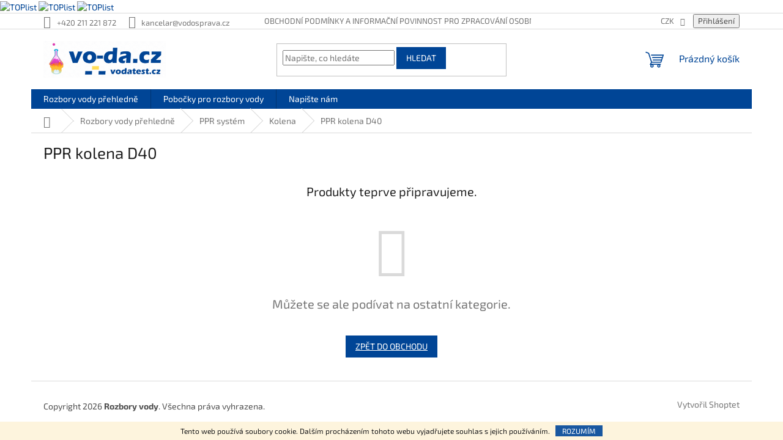

--- FILE ---
content_type: text/css; charset=utf-8
request_url: https://www.vo-da.cz/user/documents/style.css?v=1.02
body_size: 5049
content:
.co-delivery-method .shipping-billing-table .radio-wrapper,.co-payment-method .shipping-billing-table .radio-wrapper{border-bottom-width:1px!important;border-top-width:1px!important;max-height:-moz-max-content!important;max-height:max-content!important;padding-bottom:0;padding-top:0}.co-delivery-method .shipping-billing-table .personal-collection-wrapper,.co-payment-method .shipping-billing-table .personal-collection-wrapper{align-items:center;display:grid;grid-template-columns:1fr max-content max-content;min-height:40.91px;padding:10px 10px 10px 31px;position:relative}.co-delivery-method .shipping-billing-table .personal-collection-wrapper:before,.co-payment-method .shipping-billing-table .personal-collection-wrapper:before{background-color:#fff;border:1px solid #c1c1c1;border-radius:100%;content:"";height:14px;left:10px;position:absolute;top:12.5px;width:14px}.co-delivery-method .shipping-billing-table .personal-collection-wrapper.selected .personal-collection-text,.co-payment-method .shipping-billing-table .personal-collection-wrapper.selected .personal-collection-text{color:var(--color-primary);overflow:hidden;text-overflow:ellipsis;white-space:nowrap}.co-delivery-method .shipping-billing-table .personal-collection-wrapper.selected .personal-collection-price,.co-payment-method .shipping-billing-table .personal-collection-wrapper.selected .personal-collection-price{color:var(--color-primary)!important}.co-delivery-method .shipping-billing-table .personal-collection-wrapper.selected:after,.co-payment-method .shipping-billing-table .personal-collection-wrapper.selected:after{background-color:var(--color-primary);border:1px solid var(--color-primary);border-radius:100%;content:"";height:10px;left:12px;position:absolute;top:14.5px;width:10px}.co-delivery-method .shipping-billing-table .personal-collection-wrapper.open .personal-collection-button .btn-text,.co-payment-method .shipping-billing-table .personal-collection-wrapper.open .personal-collection-button .btn-text{transform:rotate(180deg)}.co-delivery-method .shipping-billing-table .personal-collection-wrapper .personal-collection-text,.co-payment-method .shipping-billing-table .personal-collection-wrapper .personal-collection-text{color:#666;cursor:pointer;font-weight:700}.co-delivery-method .shipping-billing-table .personal-collection-wrapper .personal-collection-price,.co-payment-method .shipping-billing-table .personal-collection-wrapper .personal-collection-price{color:#7dc001;font-weight:700}.co-delivery-method .shipping-billing-table .personal-collection-wrapper .dropdown-button,.co-payment-method .shipping-billing-table .personal-collection-wrapper .dropdown-button{align-items:center;background-color:#dcdcdc;color:#000;cursor:pointer;display:flex;font-size:6px;font-weight:1000;height:20.91px;justify-content:center;margin:0 15px;width:50px}.co-delivery-method .shipping-billing-table .personal-collection-wrapper .dropdown-button .btn-text,.co-payment-method .shipping-billing-table .personal-collection-wrapper .dropdown-button .btn-text{transition:all .2s ease}.co-delivery-method .shipping-billing-table .personal-collection-wrapper .personal-collection,.co-payment-method .shipping-billing-table .personal-collection-wrapper .personal-collection{background-color:#fff;border:1px solid #000;gap:10px;left:31px;min-width:-webkit-fill-available;padding:20px;position:absolute;top:41px;transition:all .2s ease;z-index:999}@media (max-width:991px){.co-delivery-method .shipping-billing-table .personal-collection-wrapper .personal-collection,.co-payment-method .shipping-billing-table .personal-collection-wrapper .personal-collection{border:0;grid-column:1/span 3;left:0;position:unset;top:0}}.co-delivery-method .shipping-billing-table .personal-collection-wrapper .personal-collection .region-wrapper,.co-payment-method .shipping-billing-table .personal-collection-wrapper .personal-collection .region-wrapper{margin-bottom:5px}.co-delivery-method .shipping-billing-table .personal-collection-wrapper .personal-collection .region-wrapper.open .dropdown-button .btn-text,.co-payment-method .shipping-billing-table .personal-collection-wrapper .personal-collection .region-wrapper.open .dropdown-button .btn-text{transform:rotate(180deg)}.co-delivery-method .shipping-billing-table .personal-collection-wrapper .personal-collection .region-wrapper .region-name,.co-payment-method .shipping-billing-table .personal-collection-wrapper .personal-collection .region-wrapper .region-name{cursor:pointer;display:grid;grid-template-columns:max-content 1fr}.co-delivery-method .shipping-billing-table .personal-collection-wrapper .personal-collection .region-wrapper .region-name .dropdown-button,.co-payment-method .shipping-billing-table .personal-collection-wrapper .personal-collection .region-wrapper .region-name .dropdown-button{justify-self:flex-end;margin-right:10px}@media (max-width:991px){.co-delivery-method .shipping-billing-table .personal-collection-wrapper .personal-collection .region-wrapper .region-name .dropdown-button,.co-payment-method .shipping-billing-table .personal-collection-wrapper .personal-collection .region-wrapper .region-name .dropdown-button{margin-right:10px}}.co-delivery-method .shipping-billing-table .personal-collection-wrapper .personal-collection .region-wrapper .region-container .payment-shipping-price,.co-delivery-method .shipping-billing-table .personal-collection-wrapper .personal-collection .region-wrapper .region-container .region,.co-payment-method .shipping-billing-table .personal-collection-wrapper .personal-collection .region-wrapper .region-container .payment-shipping-price,.co-payment-method .shipping-billing-table .personal-collection-wrapper .personal-collection .region-wrapper .region-container .region{display:none}.co-delivery-method .shipping-billing-table .personal-collection-wrapper .personal-collection .region-wrapper:last-child,.co-payment-method .shipping-billing-table .personal-collection-wrapper .personal-collection .region-wrapper:last-child{margin-bottom:0}.co-delivery-method .cart-toggle-unselected-options,.co-payment-method .cart-toggle-unselected-options{display:none!important}
/*# sourceMappingURL=[data-uri] */


--- FILE ---
content_type: application/javascript; charset=utf-8
request_url: https://www.vo-da.cz/user/documents/script.js?v=1.02
body_size: 1298
content:
const insertBeforeFX=(e,n)=>{e&&n&&n.parentNode.insertBefore(e,n)},insertAfterFX=(e,n)=>{e&&n&&n.parentNode.insertBefore(e,n.nextSibling)},isInCart=document.querySelector(".ordering-process"),isInCartStepTwo=document.querySelector(".in-krok-1");if(isInCart){const e=document.getElementById("order-shipping-methods"),n="Osobně - Zvolte si pobočku",t="Zdarma",o='\n        <span class="btn-text">\n            ╲╱\n        </span>',r=()=>{isInCartStepTwo&&(createPersonalCollection(n,t,o),handleRegions(e,o),sortRegions(),handlePersonalCollectionDropdown(),handleRegionDropdowns(),showSelectedPersonalCollection(n))};function createPersonalCollection(e,n,t){const o=document.querySelector(".personal-collection-wrapper")||(()=>{const n=document.createElement("div");n.classList.add("personal-collection-wrapper"),n.innerHTML=`\n                <span class="personal-collection-text">\n                    ${e.toUpperCase()}\n                </span>`;const t=document.querySelector('[data-code="personal-collection"]').parentElement;var o,r;return r=t,(o=n)&&r&&r.parentNode.insertBefore(o,r),n})();(()=>{const e=document.createElement("div");var n,o;e.classList.add("personal-collection-button","dropdown-button"),e.innerHTML=t,n=e,o=document.querySelector(".personal-collection-text"),n&&o&&o.parentNode.insertBefore(n,o.nextSibling)})(),(()=>{const e=document.createElement("span");e.classList.add("personal-collection-price"),e.textContent=n.toUpperCase(),o.appendChild(e)})(),(()=>{const e=document.createElement("div");e.classList.add("personal-collection"),o.appendChild(e)})()}function handleRegions(e,n){const t=e.querySelectorAll('[data-code="personal-collection"]'),o=document.querySelector(".personal-collection"),r=new Map,l=new Map,c=e=>{const n=document.createElement("div");return n.classList.add("region-container"),l.set(e,n),n},s=(e,n,t)=>{e.innerHTML=`\n                <span class="region">\n                    ${n}\n                </span>\n                <span class="region-text">\n                    ${t}\n                </span>\n            `};t.forEach((e=>{const n=e.closest(".radio-wrapper"),t=n.querySelector(".shipping-billing-name"),o=t.textContent.trim();if(o.includes("#")){const[e,a]=o.split("#").map((e=>e.trim()));if(e){const o=r.get(e)||0;r.set(e,o+1);let i=l.get(e)||c(e);s(t,e,a),i.appendChild(n)}}else{let e=l.get("OSTATNÍ")||c("OSTATNÍ");s(t,"OSTATNÍ",o),e.appendChild(n)}})),l.forEach(((e,t)=>{const r=document.createElement("div");r.classList.add("region-wrapper"),r.innerHTML=`\n                <span class="region-name">\n                    ${t.toUpperCase()}\n                    <div class="dropdown-button">\n                        ${n}\n                    </div>\n                </span>`,r.appendChild(e),o.prepend(r)}))}function sortRegions(){const e=document.querySelectorAll(".region-wrapper"),n=Array.from(e);n.sort(((e,n)=>{const t=n.querySelectorAll(".radio-wrapper").length,o=e.querySelectorAll(".radio-wrapper").length;if(t!==o)return t-o;{const t=e.querySelector(".region-name").textContent.trim().toUpperCase(),o=n.querySelector(".region-name").textContent.trim().toUpperCase();return t.localeCompare(o)}})),e.forEach((e=>e.remove()));const t=document.querySelector(".personal-collection");n.forEach((e=>t.appendChild(e)))}function handlePersonalCollectionDropdown(){const e=document.querySelector(".personal-collection-button"),n=document.querySelector(".personal-collection-text");function t(e){const n=document.querySelector(".personal-collection");n.style.display="none",n.parentElement.classList.remove("open"),e||document.body.removeEventListener("click",o)}function o(e){const n=document.querySelector(".personal-collection");n.contains(e.target)||"block"!==getComputedStyle(n).display||t(!1)}function r(){const e=document.querySelector(".personal-collection");"none"===getComputedStyle(e).display?(e.style.display="block",e.parentElement.classList.add("open"),setTimeout((()=>{document.body.addEventListener("click",o)}),100)):t(!1)}e.addEventListener("click",r),n.addEventListener("click",r),t(!0)}function handleRegionDropdowns(){const e=document.querySelectorAll(".region-wrapper");e.forEach((n=>{const t=n.querySelector(".region-name"),o=n.querySelector(".region-container");o.style.display="none",t.addEventListener("click",(function(){"none"===o.style.display?(e.forEach((e=>{e.querySelector(".region-container").style.display="none",e.classList.remove("open")})),o.style.display="block",n.classList.add("open")):(o.style.display="none",n.classList.remove("open"))}))}))}function showSelectedPersonalCollection(e){const n=document.querySelectorAll(".co-delivery-method .radio-wrapper"),t=document.querySelectorAll(".personal-collection .radio-wrapper"),o=Array.from(n).filter((e=>!e.closest(".personal-collection"))),r=document.querySelector(".personal-collection-text"),l=r.parentElement;t.forEach((e=>{e.addEventListener("mousedown",(()=>{const n=e.querySelector(".region-text").textContent.toUpperCase();r.textContent=n,l.classList.add("selected")}))})),o.forEach((n=>{n.addEventListener("mousedown",(()=>{r.textContent=e.toUpperCase(),l.classList.remove("selected")}))}))}document.addEventListener("DOMContentLoaded",r)}